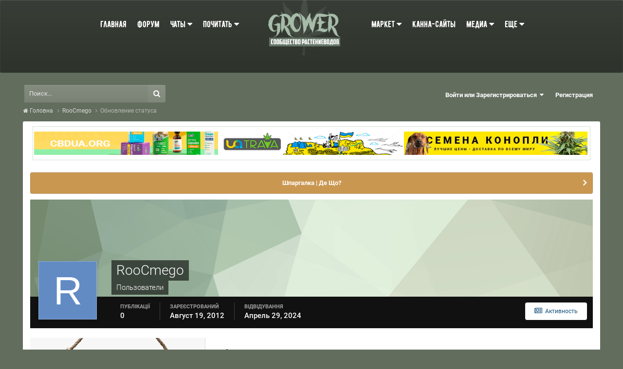

--- FILE ---
content_type: text/html;charset=UTF-8
request_url: https://grower.guru/profile/13251-roocmego/?status=878&type=status
body_size: 15610
content:
<!DOCTYPE html>
<html id="ipsfocus" lang="en-US" dir="ltr" class="focus-g2 focus-guest focus-guest-alert focus-topic-compact focus-post-bar focus-post-buttons">
	<head>
		<title>Профили СФК Grower</title>
		<script>
  (function(i,s,o,g,r,a,m){i['GoogleAnalyticsObject']=r;i[r]=i[r]||function(){
  (i[r].q=i[r].q||[]).push(arguments)},i[r].l=1*new Date();a=s.createElement(o),
  m=s.getElementsByTagName(o)[0];a.async=1;a.src=g;m.parentNode.insertBefore(a,m)
  })(window,document,'script','https://www.google-analytics.com/analytics.js','ga');

  ga('create', 'UA-46327005-1', 'auto');
  ga('send', 'pageview');

</script>
<!-- Yandex.Metrika counter -->
<script type="text/javascript" >
   (function(m,e,t,r,i,k,a){m[i]=m[i]||function(){(m[i].a=m[i].a||[]).push(arguments)};
   m[i].l=1*new Date();k=e.createElement(t),a=e.getElementsByTagName(t)[0],k.async=1,k.src=r,a.parentNode.insertBefore(k,a)})
   (window, document, "script", "https://mc.yandex.ru/metrika/tag.js", "ym");

   ym(26567718, "init", {
        clickmap:true,
        trackLinks:true,
        accurateTrackBounce:true,
        webvisor:true
   });
</script>
<noscript><div><img src="https://mc.yandex.ru/watch/26567718" style="position:absolute; left:-9999px;" alt="" /></div></noscript>
<!-- /Yandex.Metrika counter -->
		<!--[if lt IE 9]>
			
		    <script src="//grower.guru/applications/core/interface/html5shiv/html5shiv.js"></script>
		<![endif]-->
      	<link href="https://fonts.googleapis.com/css?family=Oswald:400,500,700&amp;subset=cyrillic" rel="stylesheet">

      
      	<meta name="theme-color" content="#586257">
        

	<meta name="viewport" content="width=device-width, initial-scale=1">


	
	


	<meta name="twitter:card" content="summary" />


	
		<meta name="twitter:site" content="@GrowerUa" />
	


	
		
			
				<meta property="og:site_name" content="СФК &quot;GROWER&quot;">
			
		
	

	
		
			
				<meta property="og:locale" content="en_US">
			
		
	

	
		
			
				<meta name="description" content="Профили портала СФК Grower">
			
		
	


	
		<link rel="canonical" href="https://grower.guru/profile/13251-roocmego/?status=878&amp;type=status" />
	

<link rel="alternate" type="application/rss+xml" title="GrowerFeed" href="https://grower.guru/rss/1-growerfeed.xml/" /><link rel="alternate" type="application/rss+xml" title="GrowerNews" href="https://grower.guru/rss/2-growernews.xml/" />



<link rel="manifest" href="https://grower.guru/manifest.webmanifest/">
<meta name="msapplication-config" content="https://grower.guru/browserconfig.xml/">
<meta name="msapplication-starturl" content="/">
<meta name="application-name" content="СФК "GROWER"">
<meta name="apple-mobile-web-app-title" content="СФК "GROWER"">

	<meta name="theme-color" content="#1e324a">










<link rel="preload" href="//grower.guru/applications/core/interface/font/fontawesome-webfont.woff2?v=4.7.0" as="font" crossorigin="anonymous">
		


	<link rel="stylesheet" href="https://grower.guru/uploads/css_built_8/341e4a57816af3ba440d891ca87450ff_framework.css?v=dee3927ac2" media="all">

	<link rel="stylesheet" href="https://grower.guru/uploads/css_built_8/05e81b71abe4f22d6eb8d1a929494829_responsive.css?v=dee3927ac2" media="all">

	<link rel="stylesheet" href="https://grower.guru/uploads/css_built_8/20446cf2d164adcc029377cb04d43d17_flags.css?v=dee3927ac2" media="all">

	<link rel="stylesheet" href="https://grower.guru/uploads/css_built_8/90eb5adf50a8c640f633d47fd7eb1778_core.css?v=dee3927ac2" media="all">

	<link rel="stylesheet" href="https://grower.guru/uploads/css_built_8/5a0da001ccc2200dc5625c3f3934497d_core_responsive.css?v=dee3927ac2" media="all">

	<link rel="stylesheet" href="https://grower.guru/uploads/css_built_8/ec0c06d47f161faa24112e8cbf0665bc_chatbox.css?v=dee3927ac2" media="all">

	<link rel="stylesheet" href="https://grower.guru/uploads/css_built_8/ffdbd8340d5c38a97b780eeb2549bc3f_profiles.css?v=dee3927ac2" media="all">

	<link rel="stylesheet" href="https://grower.guru/uploads/css_built_8/f2ef08fd7eaff94a9763df0d2e2aaa1f_streams.css?v=dee3927ac2" media="all">

	<link rel="stylesheet" href="https://grower.guru/uploads/css_built_8/9be4fe0d9dd3ee2160f368f53374cd3f_leaderboard.css?v=dee3927ac2" media="all">

	<link rel="stylesheet" href="https://grower.guru/uploads/css_built_8/125515e1b6f230e3adf3a20c594b0cea_profiles_responsive.css?v=dee3927ac2" media="all">

	<link rel="stylesheet" href="https://grower.guru/uploads/css_built_8/046e14a7d0a24afbe332ca4f2f603d81_awards.css?v=dee3927ac2" media="all">




<link rel="stylesheet" href="https://grower.guru/uploads/css_built_8/258adbb6e4f3e83cd3b355f84e3fa002_custom.css?v=dee3927ac2" media="all">



		
<script>
var focushtml = document.getElementById('ipsfocus');
function addClass(el, className) { if (el.classList) el.classList.add(className); else if (!hasClass(el, className)) el.className += ' ' + className; }
function getCookie(name) { var v = document.cookie.match('(^|;) ?' + name + '=([^;]*)(;|$)'); return v ? v[2] : null; }
function setCookie(name, value, days) { var d = new Date; d.setTime(d.getTime() + 24*60*60*1000*days); document.cookie = name + "=" + value + ";path=/;expires=" + d.toGMTString(); }
function deleteCookie(name) { setCookie(name, '', -1); }



</script>
		
		<link rel="stylesheet" href="/slider/jquery.bxslider.css">
        <script src="/slider/jquery.min.js"></script>
        <script src="/slider/jquery.bxslider.min.js"></script>
		
		
		
		
		
		

		

	</head>
	<body class="ipsApp ipsApp_front ipsJS_none ipsClearfix" data-controller="core.front.core.app"  data-message=""  data-pageapp="core" data-pagelocation="front" data-pagemodule="members" data-pagecontroller="profile">
		
		<a href="#elContent" class="ipsHide" title="Перейти к основному содержимому" accesskey="m">Перейти к содержимому</a>
		
		
<div class='mobile-nav-wrap'>
	<ul id='elMobileNav' class='ipsList_inline ipsResponsive_hideDesktop ipsResponsive_block' data-controller='core.front.core.mobileNav'>
		
			
				
				
					
						<li id='elMobileBreadcrumb'>
							<a href='https://grower.guru/profile/13251-roocmego/'>
								<span>RooCmego</span>
							</a>
						</li>
					
					
				
					
					
				
			
		
	  
		<li class='mobileNav-home'>
			<a href='https://grower.guru/'><i class="fa fa-home" aria-hidden="true"></i></a>
		</li>
		
		
		<li >
			<a data-action="defaultStream" class='ipsType_light'  href='https://grower.guru/discover/'><i class='icon-newspaper'></i></a>
		</li>

		
			<li class='ipsJS_show'>
				<a href='https://grower.guru/search/' data-class='show-mobile-search-wrap'><i class='fa fa-search'></i></a>
			</li>
		
		<li data-ipsDrawer data-ipsDrawer-drawerElem='#elMobileDrawer'>
			<a href='#'>
				
				
					
				
				
				
				<i class='fa fa-navicon'></i>
			</a>
		</li>
	</ul>
	
	<div class='mobile-search-wrap'>
		<div class='mobile-search'></div>
	</div>
	
</div>
		
		<div id="ipsLayout_header">
			<header id="header">
				<a href="/" class="invisionHeaderLink"><div class="ipsLayout_container header-align">
					<div class="logo-wrap ipsResponsive_hideDesktop ipsResponsive_hideTablet">


<a href='https://grower.guru/' id='elLogo' accesskey='1'><img src="https://grower.guru/uploads/monthly_2021_05/logo.png.32c7389e1198dae402d1327e456c2330.png" alt='СФК &quot;GROWER&quot;'></a>
</div>
				</div></a>
			</header>
		</div>
		<div class="nav-bar hide-minimal">
						<div class="ipsLayout_container">
							

	<nav>
		<div class='ipsNavBar_primary focus-nav-loading'>
			
			<ul data-role="primaryNavBar">
				




	
		
		
		<li  id='elNavSecondary_49' data-role="navBarItem" data-navApp="core" data-navExt="CustomItem">
			
			
				<a href="http://grower.city"  data-navItem-id="49"  >
					Главная
				</a>
			
			
		</li>
	



	



	
		
		
		<li  id='elNavSecondary_34' data-role="navBarItem" data-navApp="forums" data-navExt="Forums">
			
			
				<a href="https://grower.guru/forums/"  data-navItem-id="34"  >
					Форум
				</a>
			
			
		</li>
	



	



	
		
		
		<li  id='elNavSecondary_82' data-role="navBarItem" data-navApp="core" data-navExt="Menu">
			
			
				<a href="#" id="elNavigation_82" data-ipsMenu data-ipsMenu-appendTo='#elNavSecondary_82' data-ipsMenu-activeClass='ipsNavActive_menu' data-navItem-id="82" >
					Чаты <i class="fa fa-caret-down"></i>
				</a>
				<ul id="elNavigation_82_menu" class="ipsMenu ipsMenu_auto ipsHide">
					

	
		
			<li class='ipsMenu_item' >
				<a href='https://grower.guru/bimchatbox/' >
					Чат
				</a>
			</li>
		
	

	
		
			<li class='ipsMenu_item' >
				<a href='https://grower.guru/telegramchat/' >
					Telegram Чат
				</a>
			</li>
		
	

				</ul>
			
			
		</li>
	



	



	
		
		
		<li  id='elNavSecondary_83' data-role="navBarItem" data-navApp="core" data-navExt="Menu">
			
			
				<a href="#" id="elNavigation_83" data-ipsMenu data-ipsMenu-appendTo='#elNavSecondary_83' data-ipsMenu-activeClass='ipsNavActive_menu' data-navItem-id="83" >
					Почитать <i class="fa fa-caret-down"></i>
				</a>
				<ul id="elNavigation_83_menu" class="ipsMenu ipsMenu_auto ipsHide">
					

	
		
			<li class='ipsMenu_item' >
				<a href='http://grower.cc/index.html/newslist/stat/lifehak/' >
					Про выращивание
				</a>
			</li>
		
	

	
		
			<li class='ipsMenu_item' >
				<a href='http://grower.cc/index.html/newslist/stat/kulinaria/' >
					Кулинария
				</a>
			</li>
		
	

	
		
			<li class='ipsMenu_item' >
				<a href='http://grower.cc/index.html/newslist/stat/obzor/' >
					Канна-обзоры
				</a>
			</li>
		
	

	
		
			<li class='ipsMenu_item' >
				<a href='http://grower.cc/index.html/newslist/news/' >
					Новости Каннамира
				</a>
			</li>
		
	

	
		
			<li class='ipsMenu_item' >
				<a href='http://grower.cc/index.html/newslist/' >
					Все разделы
				</a>
			</li>
		
	

	
		
			<li class='ipsMenu_item' >
				<a href='http://grower.cc/blogs/' >
					Блоги гроверов
				</a>
			</li>
		
	

				</ul>
			
			
		</li>
	


	<div class='logo-wrap'>


<a href='https://grower.guru/' id='elLogo' accesskey='1'><img src="https://grower.guru/uploads/monthly_2021_05/logo.png.32c7389e1198dae402d1327e456c2330.png" alt='СФК &quot;GROWER&quot;'></a>
</div>


	



	
		
		
		<li  id='elNavSecondary_84' data-role="navBarItem" data-navApp="core" data-navExt="Menu">
			
			
				<a href="#" id="elNavigation_84" data-ipsMenu data-ipsMenu-appendTo='#elNavSecondary_84' data-ipsMenu-activeClass='ipsNavActive_menu' data-navItem-id="84" >
					Маркет <i class="fa fa-caret-down"></i>
				</a>
				<ul id="elNavigation_84_menu" class="ipsMenu ipsMenu_auto ipsHide">
					

	
		
			<li class='ipsMenu_item' >
				<a href='http://grower.win/' >
					Купить семена конопли
				</a>
			</li>
		
	

				</ul>
			
			
				<ul class='ipsNavBar_secondary ipsHide' data-role='secondaryNavBar'>
					




	
		
		
		<li  id='elNavSecondary_80' data-role="navBarItem" data-navApp="core" data-navExt="CustomItem">
			
			
				<a href="https://grower.guru/classifieds/"  data-navItem-id="80"  >
					Барахолка СФК
				</a>
			
			
		</li>
	



	

					<li class='ipsHide' id='elNavigationMore_84' data-role='navMore'>
						<a href='#' data-ipsMenu data-ipsMenu-appendTo='#elNavigationMore_84' id='elNavigationMore_84_dropdown'>Больше <i class='fa fa-caret-down'></i></a>
						<ul class='ipsHide ipsMenu ipsMenu_auto' id='elNavigationMore_84_dropdown_menu' data-role='moreDropdown'></ul>
					</li>
				</ul>
			
		</li>
	



	



	
		
		
		<li  id='elNavSecondary_47' data-role="navBarItem" data-navApp="cms" data-navExt="Pages">
			
			
				<a href="https://grower.guru/links/"  data-navItem-id="47"  >
					Канна-сайты
				</a>
			
			
		</li>
	



	



	
		
		
		<li  id='elNavSecondary_66' data-role="navBarItem" data-navApp="core" data-navExt="Menu">
			
			
				<a href="#" id="elNavigation_66" data-ipsMenu data-ipsMenu-appendTo='#elNavSecondary_66' data-ipsMenu-activeClass='ipsNavActive_menu' data-navItem-id="66" >
					Медиа <i class="fa fa-caret-down"></i>
				</a>
				<ul id="elNavigation_66_menu" class="ipsMenu ipsMenu_auto ipsHide">
					

	
		
			<li class='ipsMenu_item' >
				<a href='https://grower.guru/gallery/' >
					Галерея
				</a>
			</li>
		
	

	
		
			<li class='ipsMenu_item' >
				<a href='https://grower.guru/files/' >
					Файлы
				</a>
			</li>
		
	

				</ul>
			
			
		</li>
	



	



	
		
		
		<li  id='elNavSecondary_67' data-role="navBarItem" data-navApp="core" data-navExt="Menu">
			
			
				<a href="#" id="elNavigation_67" data-ipsMenu data-ipsMenu-appendTo='#elNavSecondary_67' data-ipsMenu-activeClass='ipsNavActive_menu' data-navItem-id="67" >
					Еще <i class="fa fa-caret-down"></i>
				</a>
				<ul id="elNavigation_67_menu" class="ipsMenu ipsMenu_auto ipsHide">
					

	
		
			<li class='ipsMenu_item' >
				<a href='https://grower.guru/rules/' >
					Правила
				</a>
			</li>
		
	

	
		
			<li class='ipsMenu_item' >
				<a href='https://grower.guru/leaderboard/' >
					Лидеры
				</a>
			</li>
		
	

	

	
		
			<li class='ipsMenu_item' >
				<a href='https://grower.guru/awards/' >
					Награды
				</a>
			</li>
		
	

				</ul>
			
			
		</li>
	



	



	



	



	



	



	



	

				<li class="focus-nav-more focus-nav-hidden">
                	<a href="#"> Больше <i class="fa fa-caret-down"></i></a>
                	<ul class='ipsNavBar_secondary'></ul>
                </li>
			</ul>
		</div>
	</nav>

							
						</div>
					</div>
      <div class="middleBar">
        <div class="user-links user-links-b">

	<ul id="elUserNav" class="ipsList_inline cSignedOut">
		
		
	


	<li class='cUserNav_icon ipsHide' id='elCart_container'></li>
	<li class='elUserNav_sep ipsHide' id='elCart_sep'></li>

<li id="elSignInLink">
			<a href="https://grower.guru/login/" data-ipsmenu-closeonclick="false" data-ipsmenu id="elUserSignIn">
				Войти или Зарегистрироваться  <i class="fa fa-caret-down"></i>
			</a>
			
<div id='elUserSignIn_menu' class='ipsMenu ipsMenu_auto ipsHide'>
	<form accept-charset='utf-8' method='post' action='https://grower.guru/login/'>
		<input type="hidden" name="csrfKey" value="b9ebce8e0f19b6ee60e3f5e6c39b7861">
		<input type="hidden" name="ref" value="aHR0cHM6Ly9ncm93ZXIuZ3VydS9wcm9maWxlLzEzMjUxLXJvb2NtZWdvLz9zdGF0dXM9ODc4JnR5cGU9c3RhdHVz">
		<div data-role="loginForm">
			
			
			
				
<div class="ipsPad ipsForm ipsForm_vertical">
	<h4 class="ipsType_sectionHead">Войти</h4>
	<br><br>
	<ul class='ipsList_reset'>
		<li class="ipsFieldRow ipsFieldRow_noLabel ipsFieldRow_fullWidth">
			
			
				<input type="text" placeholder="Имя пользователя" name="auth" autocomplete="username">
			
		</li>
		<li class="ipsFieldRow ipsFieldRow_noLabel ipsFieldRow_fullWidth">
			<input type="password" placeholder="Пароль" name="password" autocomplete="current-password">
		</li>
		<li class="ipsFieldRow ipsFieldRow_checkbox ipsClearfix">
			<span class="ipsCustomInput">
				<input type="checkbox" name="remember_me" id="remember_me_checkbox" value="1" checked aria-checked="true">
				<span></span>
			</span>
			<div class="ipsFieldRow_content">
				<label class="ipsFieldRow_label" for="remember_me_checkbox">Запомнить меня</label>
				<span class="ipsFieldRow_desc">Не рекомендуется на общедоступных компьютерах</span>
			</div>
		</li>
		<li class="ipsFieldRow ipsFieldRow_fullWidth">
			<button type="submit" name="_processLogin" value="usernamepassword" class="ipsButton ipsButton_primary ipsButton_small" id="elSignIn_submit">Войти</button>
			
				<p class="ipsType_right ipsType_small">
					
						<a href='https://grower.guru/lostpassword/' data-ipsDialog data-ipsDialog-title='Забыли пароль?'>
					
					Забыли пароль?</a>
				</p>
			
		</li>
	</ul>
</div>
			
		</div>
	</form>
</div>
		</li>
		
			<li>
				
					<a href="https://grower.guru/register/" data-ipsdialog data-ipsdialog-size="narrow" data-ipsdialog-title="Регистрация"  id="elRegisterButton">Регистрация</a>
				
			</li>
		
		
	</ul>
</div>
         
        <div class="ipsfocus-search">

	<div id="elSearchWrapper">
		<div id='elSearch' data-controller="core.front.core.quickSearch">
			<form accept-charset='utf-8' action='//grower.guru/search/?do=quicksearch' method='post'>
                <input type='search' id='elSearchField' placeholder='Поиск...' name='q' autocomplete='off' aria-label='Поиск'>
                <details class='cSearchFilter'>
                    <summary class='cSearchFilter__text'></summary>
                    <ul class='cSearchFilter__menu'>
                        
                        <li><label><input type="radio" name="type" value="all" ><span class='cSearchFilter__menuText'>Везде</span></label></li>
                        
                        
                            <li><label><input type="radio" name="type" value="core_statuses_status" checked><span class='cSearchFilter__menuText'>Обновления статусов</span></label></li>
                        
                            <li><label><input type="radio" name="type" value="cms_pages_pageitem"><span class='cSearchFilter__menuText'>Pages</span></label></li>
                        
                            <li><label><input type="radio" name="type" value="cms_records1"><span class='cSearchFilter__menuText'>Статьи</span></label></li>
                        
                            <li><label><input type="radio" name="type" value="cms_records3"><span class='cSearchFilter__menuText'>Сайты</span></label></li>
                        
                            <li><label><input type="radio" name="type" value="cms_records4"><span class='cSearchFilter__menuText'>Объявления</span></label></li>
                        
                            <li><label><input type="radio" name="type" value="forums_topic"><span class='cSearchFilter__menuText'>Темы</span></label></li>
                        
                            <li><label><input type="radio" name="type" value="gallery_image"><span class='cSearchFilter__menuText'>Изображения</span></label></li>
                        
                            <li><label><input type="radio" name="type" value="gallery_album_item"><span class='cSearchFilter__menuText'>Альбомы</span></label></li>
                        
                            <li><label><input type="radio" name="type" value="blog_entry"><span class='cSearchFilter__menuText'>Записи блога</span></label></li>
                        
                            <li><label><input type="radio" name="type" value="calendar_event"><span class='cSearchFilter__menuText'>События</span></label></li>
                        
                            <li><label><input type="radio" name="type" value="downloads_file"><span class='cSearchFilter__menuText'>Файлы</span></label></li>
                        
                            <li><label><input type="radio" name="type" value="nexus_package_item"><span class='cSearchFilter__menuText'>Products</span></label></li>
                        
                            <li><label><input type="radio" name="type" value="core_members"><span class='cSearchFilter__menuText'>Пользователи</span></label></li>
                        
                    </ul>
                </details>
				<button class='cSearchSubmit' type="submit" aria-label='Поиск'><i class="fa fa-search"></i></button>
			</form>
		</div>
	</div>
</div>
      </div>
		<main id="ipsLayout_body" class="ipsLayout_container">
			<div class="content-wrap">
				

					<div class="precontent-blocks">
						
						<div class="ipsfocus-breadcrumb">
							
<nav class='ipsBreadcrumb ipsBreadcrumb_top ipsFaded_withHover'>
	


	<ul data-role="breadcrumbList">
		<li>
			<a title="Головна" href='https://grower.guru/'>
				<span><i class='fa fa-home'></i> Головна <i class='fa fa-angle-right'></i></span>
			</a>
		</li>
		
		
			<li>
				
					<a href='https://grower.guru/profile/13251-roocmego/'>
						<span>RooCmego <i class='fa fa-angle-right'></i></span>
					</a>
				
			</li>
		
			<li>
				
					Обновление статуса
				
			</li>
		
      	<!-- li class='ipsPos_right'><a href="/discover/">Активность</a></li -->
	</ul>
</nav>
						</div>
						
						
						
						
						





						
						
						
						
						
						
					</div>
              		
              		<div id="ipsLayout_contentArea">
                      	
                      	
<span class="ipsLayout_container adsPost" style="padding: 0px 20px;display: inline-block; margin-bottom:10px;">
<div class='reklama'>
  
</div>

</span>
   
    <script type="text/javascript">
  

//Выводм его в консоль:
var localValue = localStorage.getItem('myKey');
console.log(localValue); //"myValue"
        
      window.addEventListener("load",function(){
          var key = localStorage["myKey"];
    var keyToo = (Math.floor(key) + 1);
          localStorage.setItem('myKey', keyToo); //теперь у вас в localStorage хранится ключ 
});
         var key = localStorage["myKey"];
        if (key > 2){
            localStorage.setItem('myKey', '0'); //теперь у вас в localStorage хранится ключ 
        };
        
        if (key == "NaN"){
            localStorage.setItem('myKey', '1'); //теперь у вас в localStorage хранится ключ 
        };
        
         var pr1 = '<span class="fleft"> <a href="https://cbdua.org?from=grower.cc" rel="nofollow" target="_blank"><img src="/reklama/cbdua/cbdua.jpg" alt="CBDUA" width="100%" height="auto"></a> </span>';
        var pr2 = '<span class="fleft"><a href="https://uatrava.net" rel="nofollow" target="_blank"><img src="/reklama/uatrava/uatrava.png" alt="SemenaRastut - Магазин семян конопли" width="100%" height="auto"></a></span>';
        var pr3 = '<span class="fleft"> <a href="nofollowgrower.vip?from=growerforum" rel="nofollow" target="_blank"><img src="/reklama/growersyndicate/2old.jpg" alt="купить семена конопли, Купити cbd, насіння коноплі, спори грибів" width="100%" height="auto"></a> </span>';
        
        var pr4 = '<span class="fleft"> <a href="https://cbdua.org?from=grower.cc" rel="nofollow" target="_blank"><img src="/reklama/cbdua/cbdua.jpg" alt="CBDUA" width="100%" height="auto"></a> </span>';
        var pr5 = '<span class="fleft"> <a href="https://uatrava.net" rel="nofollow" target="_blank"><img src="/reklama/uatrava/uatrava.png" alt="SemenaRastut - Магазин семян конопли" width="100%" height="auto"></a> </span>';
        var pr6 = '<span class="fleft"> <a href="http://grower.vip" rel="nofollow" target="_blank"><img src="/reklama/growersyndicate/2old.jpg" alt="купить семена конопли, Купити cbd, насіння коноплі, спори грибів" width="100%" height="auto"></a> </span>';
        
        var pr7 = '<span class="fleft"> <a href="https://u420.com.ua?from=grower" rel="nofollow" target="_blank"><img src="https://i.ibb.co/1JJwwPLm/468-60.gif" alt="U420" width="100%" height="auto"></a> </span>';
        var pr8 = '<span class="fleft"> <a href="https://uatrava.net" rel="nofollow" target="_blank"><img src="/reklama/uatrava/uatrava.png" alt="UATRAV - CBD, семена конопли, каннабис товары" width="100%" height="auto"></a> </span>';
        var pr9 = '<span class="fleft"> <a href="https://grower.vip" rel="nofollow" target="_blank"><img src="/reklama/growersyndicate/2old.jpg" alt="Купить семена конопли" width="100%" height="auto"></a> </span>';
        
        var a = document.getElementsByClassName("reklama")[0];
		
	if (key == 1){
		a.innerHTML += pr4 + pr5 + pr6;
		
        };
        
        if (key == 2){
          a.innerHTML += pr7 + pr8 + pr9;
        };
        
        if (key == 3){
			
   a.innerHTML += pr1 + pr2 + pr3;
        };
		if (key == null){
			 a.innerHTML += pr1 + pr2 + pr3;
			};
		if (key == "NaN"){
        a.innerHTML += pr4 + pr5 + pr6;
        };
    </script>
						<div id="ipsLayout_contentWrapper">
                          	
							
							<div id="ipsLayout_mainArea">
                              	
								<a id="elContent"></a>
								
								
								
								

	


	<div class='cAnnouncementsContent'>
		
		<div class='cAnnouncementContentTop ipsAnnouncement ipsMessage_warning ipsType_center'>
            
			<a href='https://grower.guru/announcement/17-shpargalka-de-scho/' data-ipsDialog data-ipsDialog-title="Шпаргалка | Де Що?">Шпаргалка | Де Що?</a>
            
		</div>
		
	</div>



								

<!-- When altering this template be sure to also check for similar in the hovercard -->
<div data-controller='core.front.profile.main'>
	

<header data-role="profileHeader">
    <div class='ipsPageHead_special ' id='elProfileHeader' data-controller='core.global.core.coverPhoto' data-url="https://grower.guru/profile/13251-roocmego/?csrfKey=b9ebce8e0f19b6ee60e3f5e6c39b7861" data-coverOffset='0'>
        
        <div class='ipsCoverPhoto_container' style="background-color: hsl(105, 100%, 80% )">
            <img src='https://grower.guru/uploads/set_resources_8/84c1e40ea0e759e3f1505eb1788ddf3c_pattern.png' class='ipsCoverPhoto_photo' data-action="toggleCoverPhoto" alt=''>
        </div>
        
        
        <div class='ipsColumns ipsColumns_collapsePhone' data-hideOnCoverEdit>
            <div class='ipsColumn ipsColumn_fixed ipsColumn_narrow ipsPos_center' id='elProfilePhoto'>
                
                <span class='ipsUserPhoto ipsUserPhoto_xlarge'>
						<img src='data:image/svg+xml,%3Csvg%20xmlns%3D%22http%3A%2F%2Fwww.w3.org%2F2000%2Fsvg%22%20viewBox%3D%220%200%201024%201024%22%20style%3D%22background%3A%23628bc4%22%3E%3Cg%3E%3Ctext%20text-anchor%3D%22middle%22%20dy%3D%22.35em%22%20x%3D%22512%22%20y%3D%22512%22%20fill%3D%22%23ffffff%22%20font-size%3D%22700%22%20font-family%3D%22-apple-system%2C%20BlinkMacSystemFont%2C%20Roboto%2C%20Helvetica%2C%20Arial%2C%20sans-serif%22%3ER%3C%2Ftext%3E%3C%2Fg%3E%3C%2Fsvg%3E' alt=''>
					</span>
                
                
            </div>
            <div class='ipsColumn ipsColumn_fluid'>
                <div class='ipsPos_left ipsPad cProfileHeader_name ipsType_normal'>
                    <h1 class='ipsType_reset ipsPageHead_barText'>
                        RooCmego

                        
                        
                    </h1>
                    <span>
						<span class='ipsPageHead_barText'>Пользователи</span>
					</span>
                </div>
                
                <ul class='ipsList_inline ipsPad ipsResponsive_hidePhone ipsResponsive_block ipsPos_left'>
                    
                    <li>

<div data-followApp='core' data-followArea='member' data-followID='13251'  data-controller='core.front.core.followButton'>
	
		

	
</div></li>
                    
                    
                </ul>
                
            </div>
        </div>
    </div>

    <div class='ipsGrid ipsAreaBackground ipsPad ipsResponsive_showPhone ipsResponsive_block'>
        
        
        

        
        
        <div data-role='switchView' class='ipsGrid_span12'>
            <div data-action="goToProfile" data-type='phone' class='ipsHide'>
                <a href='https://grower.guru/profile/13251-roocmego/' class='ipsButton ipsButton_veryLight ipsButton_small ipsButton_fullWidth' title="Профиль RooCmego"><i class='fa fa-user'></i></a>
            </div>
            <div data-action="browseContent" data-type='phone' class=''>
                <a href="https://grower.guru/profile/13251-roocmego/content/" rel="nofollow" class='ipsButton ipsButton_veryLight ipsButton_small ipsButton_fullWidth'  title="Публикации RooCmego"><i class='fa fa-newspaper-o'></i></a>
            </div>
        </div>
    </div>

    <div id='elProfileStats' class='ipsClearfix sm:ipsPadding ipsResponsive_pull'>
        <div data-role='switchView' class='ipsResponsive_hidePhone ipsPos_right'>
            <a href='https://grower.guru/profile/13251-roocmego/' class='ipsButton ipsButton_veryLight ipsButton_small ipsPos_right ipsHide' data-action="goToProfile" data-type='full' title="Профиль RooCmego"><i class='fa fa-user'></i> <span class='ipsResponsive_showDesktop ipsResponsive_inline'>&nbsp;Профіль</span></a>
            <a href="https://grower.guru/profile/13251-roocmego/content/" rel="nofollow" class='ipsButton ipsButton_veryLight ipsButton_small ipsPos_right ' data-action="browseContent" data-type='full' title="Публикации RooCmego"><i class='fa fa-newspaper-o'></i> <span class='ipsResponsive_showDesktop ipsResponsive_inline'>&nbsp;Активность</span></a>
        </div>
        <ul class='ipsList_reset ipsFlex ipsFlex-ai:center ipsFlex-fw:wrap ipsPos_left ipsResponsive_noFloat'>
            <li>
                <h4 class='ipsType_minorHeading'>Публікації</h4>
                0
            </li>
            <li>
                <h4 class='ipsType_minorHeading'>Зареєстрований</h4>
                <time datetime='2012-08-19T09:21:56Z' title='08/19/2012 09:21  AM' data-short='13 yr'>Август 19, 2012</time>
            </li>
            
            <li>
                <h4 class='ipsType_minorHeading'>Відвідування</h4>
                <span>
					
                    <time datetime='2024-04-29T03:29:43Z' title='04/29/2024 03:29  AM' data-short='1 yr'>Апрель 29, 2024</time>
				</span>
            </li>
            
            
        </ul>
    </div>
</header>
	<div data-role="profileContent">

      <div class='ipsBox ipsSpacer_top'>
		<div class='ipsColumns ipsColumns_noSpacing ipsColumns_collapseTablet' data-controller="core.front.profile.body">
			<div class='ipsColumn ipsColumn_fixed ipsColumn_veryWide ipsAreaBackground' id='elProfileInfoColumn'>
				<ul class="ipsList_inline ipsType_center ipsList_reset ipsList_noSpacing">
<li class="ipsAdvertisement_large ipsResponsive_showDesktop ipsResponsive_inlineBlock ipsAreaBackground_light">
   
<div class="banner">
   
  </div>
</li>
</ul>

<script type="text/javascript">
  

//Выводм его в консоль:
var localValue2 = localStorage.getItem('myKey2');
console.log(localValue2); //"myValue"
        
      window.addEventListener("load",function(){
          var key2 = localStorage["myKey2"];
    var keyToo2 = (Math.floor(key2) + 1);
          localStorage.setItem('myKey2', keyToo2); //теперь у вас в localStorage хранится ключ 
});
         var key2 = localStorage["myKey2"];
		
        if (key2 > 1){
            localStorage.setItem('myKey2', '0'); //теперь у вас в localStorage хранится ключ 
        };
        
        if (key2 == "NaN"){
            localStorage.setItem('myKey2', '1'); //теперь у вас в localStorage хранится ключ 
        };
        
         var pr_1 = '<a href="http://grower.vip" target="_blank" rel="nofollow noopener noreferrer"><img src="/reklama/growersyndicate/gs-profile.png" alt="купить семена конопли" class="ipsImage ipsContained"></a>';
        var pr_2 = '<a href="http://grower.vip" target="_blank" rel="nofollow noopener noreferrer"><img src="/reklama/growersyndicate/gs-profile.png" alt="купить семена конопли" class="ipsImage ipsContained"></a>'; 
  // старая версия баннера2:var pr_2 = '<a href="http://semyanich.nl/?utm_source=grower.city&utm_medium=display&utm_campaign=banner_in_all_profile" target="_blank" rel="nofollow noopener noreferrer"><img src="/reklama/semyanich/semyanich_profile.jpg" alt="2" class="ipsImage ipsContained"></a>';
      
        
       
        
        var a = document.getElementsByClassName("banner")[0];
		
	if (key2 == 1){
		a.innerHTML += pr_1;
		
        };
        
        if (key2 == 2){
          a.innerHTML += pr_2;
        };
        
      
		if (key2 == null){
			 a.innerHTML += pr_1;
			};
		if (key2 == "NaN"){
        a.innerHTML += pr_2;
        };
    </script>
              <div class='ipsPad'>
					
					
						
						<div class='cProfileSidebarBlock ipsBox ipsSpacer_bottom'>
							
								<div class='cProfileRepScore ipsPad_half cProfileRepScore_neutral'>
									<h2 class='ipsType_minorHeading'>Репутация</h2>
									<span class='cProfileRepScore_points'>0</span>
									
									
								</div>
							
						</div>
					
					
					
                        
                    
					

	 				
						<div class='ipsWidget ipsWidget_vertical cProfileSidebarBlock ipsBox ipsSpacer_bottom'>
							<h2 class='ipsWidget_title ipsType_reset'>О RooCmego</h2>
							<div class='ipsWidget_inner ipsPad'>
								
									<div class='ipsType_center ipsPad_half'><img src='https://grower.guru/uploads/team_novichok.png' alt=''></div>
								
								<ul class='ipsDataList ipsDataList_reducedSpacing cProfileFields'>
									
									
										<li class='ipsDataItem'>
											<span class='ipsDataItem_generic ipsDataItem_size3 ipsType_break'><strong>Звання</strong></span>
											<div class='ipsDataItem_generic ipsType_break'>
												
													Прохожий
													<br>
												
												
<img src='https://grower.guru/uploads/set_resources_8/84c1e40ea0e759e3f1505eb1788ddf3c_default_rank.png' loading="lazy" alt="Прохожий" class="" data-ipsTooltip title="Звання: Прохожий (1/10)">
											</div>
										</li>
									
									
								</ul>
							</div>
						</div>
					
					
					
					
				</div>

			</div>
			<section class='ipsColumn ipsColumn_fluid'>
				
<div class='ipsPad' id='elSingleStatusUpdate'>
	<h2 class='ipsType_pageTitle '>
		Обновление статуса
	</h2>
	<p class='ipsType_reset ipsType_normal ipsSpacer_bottom'>
		<a href='https://grower.guru/profile/13251-roocmego/?do=content&amp;type=core_statuses_status&amp;change_section=1'><i class='fa fa-caret-left'></i> Все обновления RooCmego</a>
	</p>
	<div data-controller='core.front.profile.statusFeed' class='cStatusUpdates ipsSpacer_top'>
		<ol class='ipsType_normal ipsList_reset' data-role='commentFeed'>
			

<li data-controller='core.front.statuses.status' class='ipsStreamItem ipsStreamItem_contentBlock   ipsAreaBackground_reset ipsPad' data-timestamp='1345368426' data-role='activityItem' data-statusid="878">
	<a id='status-878'></a>
	<div class='ipsStreamItem_container'>
		<div class='ipsStreamItem_header ipsPhotoPanel ipsPhotoPanel_mini'>
			<span class='ipsStreamItem_contentType' data-ipsTooltip title='Обновление статуса'><i class='fa fa-user'></i></span>
			
				


	<a href="https://grower.guru/profile/13251-roocmego/" rel="nofollow" data-ipsHover data-ipsHover-width="370" data-ipsHover-target="https://grower.guru/profile/13251-roocmego/?do=hovercard" class="ipsUserPhoto ipsUserPhoto_mini" title="Перейти в профиль RooCmego">
		<img src='data:image/svg+xml,%3Csvg%20xmlns%3D%22http%3A%2F%2Fwww.w3.org%2F2000%2Fsvg%22%20viewBox%3D%220%200%201024%201024%22%20style%3D%22background%3A%23628bc4%22%3E%3Cg%3E%3Ctext%20text-anchor%3D%22middle%22%20dy%3D%22.35em%22%20x%3D%22512%22%20y%3D%22512%22%20fill%3D%22%23ffffff%22%20font-size%3D%22700%22%20font-family%3D%22-apple-system%2C%20BlinkMacSystemFont%2C%20Roboto%2C%20Helvetica%2C%20Arial%2C%20sans-serif%22%3ER%3C%2Ftext%3E%3C%2Fg%3E%3C%2Fsvg%3E' alt='RooCmego' loading="lazy">
	</a>

			
			<div>
				<h2 class='ipsType_reset ipsStreamItem_title  ipsType_break'>
					
						<strong>
							
								

<a href='https://grower.guru/profile/13251-roocmego/' data-ipsHover data-ipsHover-target='https://grower.guru/profile/13251-roocmego/?do=hovercard&amp;referrer=https%253A%252F%252Fgrower.guru%252Fprofile%252F13251-roocmego%252F%253Fstatus%253D878%2526type%253Dstatus' title="Перейти в профиль RooCmego" class="ipsType_break">RooCmego</a>
							
						</strong>
					
					
				</h2>
				
			</div>
		</div>
		
			<div data-ipsTruncate data-ipsTruncate-size='10 lines' class='ipsStreamItem_snippet' >
				<div class='ipsType_richText ipsType_normal ipsContained' data-controller='core.front.core.lightboxedImages'><p>banzay</p></div>
			</div>
		
		
			<ul class='ipsList_inline ipsStreamItem_meta ipsFaded_withHover'>
				<li class='ipsType_medium'> <a href='https://grower.guru/profile/13251-roocmego/?status=878&amp;type=status' class='ipsType_blendLinks'><span class='ipsType_light'><i class='fa fa-clock-o'></i> <time datetime='2012-08-19T09:27:06Z' title='08/19/2012 09:27  AM' data-short='13 yr'>Август 19, 2012</time></span></a></li>
				
				
				
					
			</ul>
		
		
			<div class='ipsComment_feed ipsComment_subComments ipsType_medium'>
				<ol class="ipsList_reset" data-role='statusComments' data-currentPage='1'>
					




				</ol>
				
			</div>
		
		
	</div>
</li>
		</ol>
	</div>
</div>
			</section>
		</div>
      </div>

	</div>
</div>


								


							</div>
							


						
                      </div>
                      
					</div>
					
				
				
			
          </div>
          
		</main>
      	
      	
<div class='ipsfocus_megaFooter colCount6'>
	
	<div class='ipsLayout_container footerCols'>
	
		<div class='footerCol'>
			<h4>Ограничения</h4>
<p>Вся информация предоставлена в ознакомительных целях для лиц старше 18 лет.</p>
<p><a href="/rules"><small>[Правила использования]</small></a></p>

		</div>
		
		
		<div class='footerCol'>
			<h4>Подпишись</h4>
<p><a href="http://t.me/sfkgrower" target="blank">Telegram Чат</a></p>
<a href="https://www.facebook.com/sfkgrower/" target="blank">Facebook</a></p>
<p><a href="https://twitter.com/GrowerUa" target="blank">Twitter</a></p>
<a href="https://vk.com/sfkgrower" target="blank">Vkontakte</a></p>
		</div>
		
		
		
		<div class='footerCol'>
			<h4>Поддержка</h4>
<p> <a href='/contact'>Обратная связь</a></p>
<p> <a href="/cdn-cgi/l/email-protection#4726232a2e2907203528302235692424783432252d2224337a97e797f797f097fb97f296ce97f297fa97ff97f26796c797f297fd97fc97f797fb96cc">Размещение рекламы</a></p>
<p> <a href="/cdn-cgi/l/email-protection#c1a0a5aca8af81a6b3aeb6a4b3efa2a2feb2b4a3aba4a2b5fc1160117f1043104110421175117c117910461174104010431173117f">Сотрудничество</a></p>

		</div>
		
		
		
		<div class='footerCol'>
			<p><a href="/index.html/newslist/stat/grower-rubrikator-faq-dlya-novichkov-r34/" title="Информация о выращивании конопли">GrowerFAQ</a></p>
<p><a href="/forums/topic/35-prorashhivanie-semyan-konopli-marihuanyi/" title="Проращивание семян конопли,марихуаны,каннабиса">Проращивание семян</a></p>
<p><a href="/forums/topic/170-camye-rasprostranennye-oshibki-groverov-novichk/" title="Ошибки новичков при выращивании конопли,каннабиса,марихуаны">Ошибки начинающих гроверов</a></p>
<p><a href="/index.html/newslist/simptomyi-bolezney-rasteniy-r35/" title="Симптомы болезней конопли,каннабиса,марихуаны">Симптомы болезней растений</a></p>
<p><a href="/forums/topic/147-kak-mne-vyibrat-sort/" title="Как выбрать сорт конопли,марихуаны,каннабиса">Как выбрать сорт семян</a></p>
<p><a href="/forums/forum/38-sponsoryi-nashego-sayta/" title="Проверенные 
магазины,друзья,сервисы">Проверенные партнеры</a></p>

          	
		</div>
		
		
		
		<div class='footerCol'>
			<p><a href="/forum/" title="Форум о выращивании конопли, марихуаны">Форум</a></p>
<p><a href="/classifieds/" title="Барахолка СФК Grower">Барахолка</a></p>
<p><a href="/files/" title="Каннабис Файлы">Файлы</a></p>
<p><a href="/gallery/" title="Каннабис Галерея">Галерея</a></p>
<p><a href="/index.html/newslist/stat/" title="Статьи о выращивании конопли">Статьи</a></p>
<p><a href="/videos/" title="Видео о конопле,каннабисе,марихуане">Видео</a></p>
<p><a href="/links/" title="Сайты о каннабисе, магазины">Канна-сайты</a></p>
		</div>
		
		
		
		<div class='footerCol'>
			<p><a href="/"><img src="/uploads/monthly_2019_03/logo2.png.6b610fbefdc426c20850c6118f7e00f4.png" width="auto" height="100px" style="opacity:0.3;filter:alpha(opacity=40)"></a><p>
		</div>
		
		
	</div>
	
</div>
		
      	<!-- footer id='ipsLayout_footer'>
			
			<div class='ipsLayout_container'>
				

<ul class='ipsList_inline ipsType_center ipsSpacer_top' id="elFooterLinks">
	
	
		<li>
			<a href='#elNavLang_menu' id='elNavLang' data-ipsMenu data-ipsMenu-above>Язык <i class='fa fa-caret-down'></i></a>
			<ul id='elNavLang_menu' class='ipsMenu ipsMenu_selectable ipsHide'>
			
				<li class='ipsMenu_item ipsMenu_itemChecked'>
					<form action="//grower.guru/language/?csrfKey=b9ebce8e0f19b6ee60e3f5e6c39b7861" method="post">
					<button type='submit' name='id' value='2' class='ipsButton ipsButton_link'><i class='ipsFlag ipsFlag-us'></i> Русский (RU) (По умолчанию)</button>
					</form>
				</li>
			
				<li class='ipsMenu_item'>
					<form action="//grower.guru/language/?csrfKey=b9ebce8e0f19b6ee60e3f5e6c39b7861" method="post">
					<button type='submit' name='id' value='4' class='ipsButton ipsButton_link'><i class='ipsFlag ipsFlag-ua'></i> Українська (UA) </button>
					</form>
				</li>
			
			</ul>
		</li>
	
	
	
		<li>
			<a href='#elNavTheme_menu' id='elNavTheme' data-ipsMenu data-ipsMenu-above>Стиль <i class='fa fa-caret-down'></i></a>
			<ul id='elNavTheme_menu' class='ipsMenu ipsMenu_selectable ipsHide'>
			
				
					<li class='ipsMenu_item'>
						<form action="//grower.guru/theme/?csrfKey=b9ebce8e0f19b6ee60e3f5e6c39b7861" method="post">
						<button type='submit' name='id' value='1' class='ipsButton ipsButton_link'>Default </button>
						</form>
					</li>
				
			
				
					<li class='ipsMenu_item ipsMenu_itemChecked'>
						<form action="//grower.guru/theme/?csrfKey=b9ebce8e0f19b6ee60e3f5e6c39b7861" method="post">
						<button type='submit' name='id' value='8' class='ipsButton ipsButton_link'>Cannabis (По умолчанию)</button>
						</form>
					</li>
				
			
			</ul>
		</li>
	
	
	
		<li><a rel="nofollow" href='https://grower.guru/contact/' data-ipsdialog data-ipsDialog-remoteSubmit data-ipsDialog-flashMessage='Спасибо, ваше сообщение было отправлено администрации' data-ipsdialog-title="Обратная связь">Обратная связь</a></li>
	
</ul>


<ul class='ipsfocus_social iconButtons'>
	<li><a href="https://www.facebook.com/sfkgrower" target="_blank">Фейсбук</a></li>
<li><a href="https://twitter.com/growerua" target="_blank">Твиттер</a></li>
<li><a href="https://t.me/sfcgrower" target="_blank">Telegram</a></li>
</ul>




<p id='elCopyright'>
	<span id='elCopyright_userLine'>СФК Grower</span>
	<a rel='nofollow' title='Invision Community' href='https://www.invisioncommunity.com/'>Powered by Invision Community</a><br><a href='https://ipbmafia.ru' style='display:none'>Invision Community Support forums</a>
</p>
			</div>
		</footer -->
		

<div id="elMobileDrawer" class="ipsDrawer ipsHide">
	<div class="ipsDrawer_menu">
		<a href="#" class="ipsDrawer_close" data-action="close"><span>×</span></a>
		<div class="ipsDrawer_content ipsFlex ipsFlex-fd:column">
<ul id="elUserNav_mobile" class="ipsList_inline signed_in ipsClearfix">
	


</ul>

			
				<div class="ipsPadding ipsBorder_bottom">
					<ul class="ipsToolList ipsToolList_vertical">
						<li>
							<a href="https://grower.guru/login/" id="elSigninButton_mobile" class="ipsButton ipsButton_light ipsButton_small ipsButton_fullWidth">Войти или Зарегистрироваться</a>
						</li>
						
							<li>
								
									<a href="https://grower.guru/register/" data-ipsdialog data-ipsdialog-size="narrow" data-ipsdialog-title="Регистрация" data-ipsdialog-fixed="true"  id="elRegisterButton_mobile" class="ipsButton ipsButton_small ipsButton_fullWidth ipsButton_important">Регистрация</a>
								
							</li>
						
					</ul>
				</div>
			

			

			<ul class="ipsDrawer_list ipsFlex-flex:11">
				

				
				
				
				
					
						
						
							<li><a href="http://grower.city" >Главная</a></li>
						
					
				
					
						
						
							<li><a href="https://grower.guru/forums/" >Форум</a></li>
						
					
				
					
						
						
							<li class="ipsDrawer_itemParent">
								<h4 class="ipsDrawer_title"><a href="#">Чаты</a></h4>
								<ul class="ipsDrawer_list">
									<li data-action="back"><a href="#">Назад</a></li>
									
									
													
									
									
										


	
		
			<li>
				<a href='https://grower.guru/bimchatbox/' >
					Чат
				</a>
			</li>
		
	

	
		
			<li>
				<a href='https://grower.guru/telegramchat/' >
					Telegram Чат
				</a>
			</li>
		
	

									
										
								</ul>
							</li>
						
					
				
					
						
						
							<li class="ipsDrawer_itemParent">
								<h4 class="ipsDrawer_title"><a href="#">Почитать</a></h4>
								<ul class="ipsDrawer_list">
									<li data-action="back"><a href="#">Назад</a></li>
									
									
													
									
									
										


	
		
			<li>
				<a href='http://grower.cc/index.html/newslist/stat/lifehak/' >
					Про выращивание
				</a>
			</li>
		
	

	
		
			<li>
				<a href='http://grower.cc/index.html/newslist/stat/kulinaria/' >
					Кулинария
				</a>
			</li>
		
	

	
		
			<li>
				<a href='http://grower.cc/index.html/newslist/stat/obzor/' >
					Канна-обзоры
				</a>
			</li>
		
	

	
		
			<li>
				<a href='http://grower.cc/index.html/newslist/news/' >
					Новости Каннамира
				</a>
			</li>
		
	

	
		
			<li>
				<a href='http://grower.cc/index.html/newslist/' >
					Все разделы
				</a>
			</li>
		
	

	
		
			<li>
				<a href='http://grower.cc/blogs/' >
					Блоги гроверов
				</a>
			</li>
		
	

									
										
								</ul>
							</li>
						
					
				
					
						
						
							<li class="ipsDrawer_itemParent">
								<h4 class="ipsDrawer_title"><a href="#">Маркет</a></h4>
								<ul class="ipsDrawer_list">
									<li data-action="back"><a href="#">Назад</a></li>
									
									
										
										
										
											
												
											
										
									
													
									
									
										


	
		
			<li>
				<a href='http://grower.win/' >
					Купить семена конопли
				</a>
			</li>
		
	

									
									
										


	
		
			<li>
				<a href='https://grower.guru/classifieds/' >
					Барахолка СФК
				</a>
			</li>
		
	

										
								</ul>
							</li>
						
					
				
					
						
						
							<li><a href="https://grower.guru/links/" >Канна-сайты</a></li>
						
					
				
					
						
						
							<li class="ipsDrawer_itemParent">
								<h4 class="ipsDrawer_title"><a href="#">Медиа</a></h4>
								<ul class="ipsDrawer_list">
									<li data-action="back"><a href="#">Назад</a></li>
									
									
													
									
									
										


	
		
			<li>
				<a href='https://grower.guru/gallery/' >
					Галерея
				</a>
			</li>
		
	

	
		
			<li>
				<a href='https://grower.guru/files/' >
					Файлы
				</a>
			</li>
		
	

									
										
								</ul>
							</li>
						
					
				
					
						
						
							<li class="ipsDrawer_itemParent">
								<h4 class="ipsDrawer_title"><a href="#">Еще</a></h4>
								<ul class="ipsDrawer_list">
									<li data-action="back"><a href="#">Назад</a></li>
									
									
													
									
									
										


	
		
			<li>
				<a href='https://grower.guru/rules/' >
					Правила
				</a>
			</li>
		
	

	
		
			<li>
				<a href='https://grower.guru/leaderboard/' >
					Лидеры
				</a>
			</li>
		
	

	

	
		
			<li>
				<a href='https://grower.guru/awards/' >
					Награды
				</a>
			</li>
		
	

									
										
								</ul>
							</li>
						
					
				
					
				
					
				
					
				
				
			</ul>

			
		</div>
	</div>
</div>

<div id="elMobileCreateMenuDrawer" class="ipsDrawer ipsHide">
	<div class="ipsDrawer_menu">
		<a href="#" class="ipsDrawer_close" data-action="close"><span>×</span></a>
		<div class="ipsDrawer_content ipsSpacer_bottom ipsPad">
			<ul class="ipsDrawer_list">
				<li class="ipsDrawer_listTitle ipsType_reset">Создать...</li>
				
			</ul>
		</div>
	</div>
</div>

		
		

	
	<script data-cfasync="false" src="/cdn-cgi/scripts/5c5dd728/cloudflare-static/email-decode.min.js"></script><script type='text/javascript'>
		var ipsDebug = false;		
	
		var CKEDITOR_BASEPATH = '//grower.guru/applications/core/interface/ckeditor/ckeditor/';
	
		var ipsSettings = {
			
			
			cookie_path: "/",
			
			cookie_prefix: "ips4_",
			
			
			cookie_ssl: true,
			
            essential_cookies: ["oauth_authorize","member_id","login_key","clearAutosave","lastSearch","device_key","IPSSessionFront","loggedIn","noCache","hasJS","cookie_consent","cookie_consent_optional","language","forumpass_*","cm_reg","location","currency","guestTransactionKey"],
			upload_imgURL: "https://grower.guru/uploads/set_resources_8/0cb563f8144768654a2205065d13abd6_upload.png",
			message_imgURL: "https://grower.guru/uploads/set_resources_8/0cb563f8144768654a2205065d13abd6_message.png",
			notification_imgURL: "https://grower.guru/uploads/set_resources_8/0cb563f8144768654a2205065d13abd6_notification.png",
			baseURL: "//grower.guru/",
			jsURL: "//grower.guru/applications/core/interface/js/js.php",
			csrfKey: "b9ebce8e0f19b6ee60e3f5e6c39b7861",
			antiCache: "dee3927ac21730801735",
			jsAntiCache: "dee3927ac21762864181",
			disableNotificationSounds: true,
			useCompiledFiles: true,
			links_external: true,
			memberID: 0,
			lazyLoadEnabled: false,
			blankImg: "//grower.guru/applications/core/interface/js/spacer.png",
			googleAnalyticsEnabled: true,
			matomoEnabled: false,
			viewProfiles: true,
			mapProvider: 'none',
			mapApiKey: '',
			pushPublicKey: null,
			relativeDates: true
		};
		
		
		
		
			ipsSettings['maxImageDimensions'] = {
				width: 1000,
				height: 750
			};
		
		
	</script>





<script type='text/javascript' src='https://grower.guru/uploads/javascript_global/root_library.js?v=dee3927ac21762864181' data-ips></script>


<script type='text/javascript' src='https://grower.guru/uploads/javascript_global/root_js_lang_2.js?v=dee3927ac21762864181' data-ips></script>


<script type='text/javascript' src='https://grower.guru/uploads/javascript_global/root_framework.js?v=dee3927ac21762864181' data-ips></script>


<script type='text/javascript' src='https://grower.guru/uploads/javascript_core/global_global_core.js?v=dee3927ac21762864181' data-ips></script>


<script type='text/javascript' src='https://grower.guru/uploads/javascript_core/plugins_plugins.js?v=dee3927ac21762864181' data-ips></script>


<script type='text/javascript' src='https://grower.guru/uploads/javascript_global/root_front.js?v=dee3927ac21762864181' data-ips></script>


<script type='text/javascript' src='https://grower.guru/uploads/javascript_core/front_front_core.js?v=dee3927ac21762864181' data-ips></script>


<script type='text/javascript' src='https://grower.guru/uploads/javascript_bimchatbox/front_front_chatbox.js?v=dee3927ac21762864181' data-ips></script>


<script type='text/javascript' src='https://grower.guru/uploads/javascript_core/front_front_statuses.js?v=dee3927ac21762864181' data-ips></script>


<script type='text/javascript' src='https://grower.guru/uploads/javascript_core/front_front_profile.js?v=dee3927ac21762864181' data-ips></script>


<script type='text/javascript' src='https://grower.guru/uploads/javascript_core/front_app.js?v=dee3927ac21762864181' data-ips></script>


<script type='text/javascript' src='https://grower.guru/uploads/javascript_global/root_map.js?v=dee3927ac21762864181' data-ips></script>



	<script type='text/javascript'>
		
			ips.setSetting( 'date_format', jQuery.parseJSON('"mm\/dd\/yy"') );
		
			ips.setSetting( 'date_first_day', jQuery.parseJSON('0') );
		
			ips.setSetting( 'ipb_url_filter_option', jQuery.parseJSON('"none"') );
		
			ips.setSetting( 'url_filter_any_action', jQuery.parseJSON('"moderate"') );
		
			ips.setSetting( 'bypass_profanity', jQuery.parseJSON('0') );
		
			ips.setSetting( 'emoji_style', jQuery.parseJSON('"disabled"') );
		
			ips.setSetting( 'emoji_shortcodes', jQuery.parseJSON('true') );
		
			ips.setSetting( 'emoji_ascii', jQuery.parseJSON('true') );
		
			ips.setSetting( 'emoji_cache', jQuery.parseJSON('1715167961') );
		
			ips.setSetting( 'image_jpg_quality', jQuery.parseJSON('70') );
		
			ips.setSetting( 'cloud2', jQuery.parseJSON('false') );
		
			ips.setSetting( 'isAnonymous', jQuery.parseJSON('false') );
		
		
        
    </script>



<script type='application/ld+json'>
{
    "@context": "http://schema.org",
    "@type": "ProfilePage",
    "url": "https://grower.guru/profile/13251-roocmego/",
    "name": "RooCmego",
    "mainEntity": {
        "@type": "Person",
        "name": "RooCmego",
        "identifier": 13251
    },
    "primaryImageOfPage": {
        "@type": "ImageObject",
        "contentUrl": "https://grower.guru/applications/core/interface/email/default_photo.png",
        "representativeOfPage": true,
        "thumbnail": {
            "@type": "ImageObject",
            "contentUrl": "https://grower.guru/applications/core/interface/email/default_photo.png"
        }
    },
    "thumbnailUrl": "https://grower.guru/applications/core/interface/email/default_photo.png",
    "image": "https://grower.guru/applications/core/interface/email/default_photo.png",
    "relatedLink": "https://grower.guru/profile/13251-roocmego/content/",
    "dateCreated": "2012-08-19T09:21:56+0000",
    "interactionStatistic": [
        {
            "@type": "InteractionCounter",
            "interactionType": "http://schema.org/CommentAction",
            "userInteractionCount": 0
        },
        {
            "@type": "InteractionCounter",
            "interactionType": "http://schema.org/ViewAction",
            "userInteractionCount": 999
        }
    ]
}	
</script>

<script type='application/ld+json'>
{
    "@context": "http://www.schema.org",
    "publisher": "https://grower.guru/#organization",
    "@type": "WebSite",
    "@id": "https://grower.guru/#website",
    "mainEntityOfPage": "https://grower.guru/",
    "name": "\u0421\u0424\u041a \"GROWER\"",
    "url": "https://grower.guru/",
    "potentialAction": {
        "type": "SearchAction",
        "query-input": "required name=query",
        "target": "https://grower.guru/search/?q={query}"
    },
    "inLanguage": [
        {
            "@type": "Language",
            "name": "\u0420\u0443\u0441\u0441\u043a\u0438\u0439 (RU)",
            "alternateName": "en-US"
        },
        {
            "@type": "Language",
            "name": "\u0423\u043a\u0440\u0430\u0457\u043d\u0441\u044c\u043a\u0430 (UA)",
            "alternateName": "uk-UA"
        }
    ]
}	
</script>

<script type='application/ld+json'>
{
    "@context": "http://www.schema.org",
    "@type": "Organization",
    "@id": "https://grower.guru/#organization",
    "mainEntityOfPage": "https://grower.guru/",
    "name": "\u0421\u0424\u041a \"GROWER\"",
    "url": "https://grower.guru/",
    "logo": {
        "@type": "ImageObject",
        "@id": "https://grower.guru/#logo",
        "url": "https://grower.guru/uploads/monthly_2021_05/logo.png.32c7389e1198dae402d1327e456c2330.png"
    }
}	
</script>

<script type='application/ld+json'>
{
    "@context": "http://schema.org",
    "@type": "BreadcrumbList",
    "itemListElement": [
        {
            "@type": "ListItem",
            "position": 1,
            "item": {
                "@id": "https://grower.guru/profile/13251-roocmego/",
                "name": "RooCmego"
            }
        }
    ]
}	
</script>

<script type='application/ld+json'>
{
    "@context": "http://schema.org",
    "@type": "ContactPage",
    "url": "https://grower.guru/contact/"
}	
</script>



<script type='text/javascript'>
    (() => {
        let gqlKeys = [];
        for (let [k, v] of Object.entries(gqlKeys)) {
            ips.setGraphQlData(k, v);
        }
    })();
</script>
		
		
		
<script type='text/javascript'>$(document).ready(function(){
  
function debounce(func, wait, immediate) { var timeout; return function() { var context = this, args = arguments; var later = function() { timeout = null; if (!immediate) func.apply(context, args); }; var callNow = immediate && !timeout; clearTimeout(timeout); timeout = setTimeout(later, wait); if (callNow) func.apply(context, args); }; };

/* Desktop = 30, Tablet = 20, Mobile = 10 */
var detectDevice = function(){ var grabPageWidth = $('body').css('min-width'); return parseFloat(grabPageWidth, 10); }
detectDevice();

// Relocate search bar
var relocateSearch = function(){ if (detectDevice() > 25){ $("#elSearch").prependTo(".ipsfocus-search"); } else { $("#elSearch").prependTo(".mobile-search"); } }
relocateSearch();

var resizeWindow = function(){ var wClasses = "wDesktop wTablet wMobile"; if(detectDevice() === 30){ $("html").removeClass(wClasses).addClass("wDesktop"); } else if(detectDevice() === 20){ $("html").removeClass(wClasses).addClass("wTablet"); } else { $("html").removeClass(wClasses).addClass("wMobile"); }}
resizeWindow();

// Bug fix: The resize event is triggered when tablets and mobiles are scrolled, breaking the search bar in Android and Chrome
var cachedDevice = detectDevice();

// Run width functions after 500ms pause
$(window).resize(debounce(function(){ var newDevice = detectDevice(); if(newDevice !== cachedDevice){
	resizeWindow();
	relocateSearch();
	cachedDevice = newDevice;
}}, 500));
      

/* Navigation */            
function ipsfocusNavigation() {
	
	var navwidth = 0;
	var morewidth = $('.ipsNavBar_primary .focus-nav-more').outerWidth(true);
	$('.ipsNavBar_primary > ul > li:not(.focus-nav-more)').each(function() {
		navwidth += $(this).outerWidth( true ) + 2;
	});
	var availablespace = $('.ipsNavBar_primary').outerWidth(true) - morewidth;
	if (availablespace > 0 && navwidth > availablespace) {
		var lastItem = $('.ipsNavBar_primary > ul > li:not(.focus-nav-more)').last();
		lastItem.attr('data-width', lastItem.outerWidth(true));
		lastItem.prependTo($('.ipsNavBar_primary .focus-nav-more > ul'));
		ipsfocusNavigation();
	} else {
		var firstMoreElement = $('.ipsNavBar_primary li.focus-nav-more li').first();
		if (navwidth + firstMoreElement.data('width') < availablespace) {
			firstMoreElement.insertBefore($('.ipsNavBar_primary .focus-nav-more'));
		}
	}
	
	if ($('.focus-nav-more li').length > 0) {
		$('.focus-nav-more').removeClass('focus-nav-hidden');
	} else {
		$('.focus-nav-more').addClass('focus-nav-hidden');
	}
	
}

$(window).on('load',function(){
	$(".ipsNavBar_primary").removeClass("focus-nav-loading");
  	ipsfocusNavigation();
});

$(window).on('resize',function(){
	ipsfocusNavigation();
});

// Make hover navigation work with touch devices
// http://osvaldas.info/drop-down-navigation-responsive-and-touch-friendly
;(function(e,t,n,r){e.fn.doubleTapToGo=function(r){if(!("ontouchstart"in t)&&!navigator.msMaxTouchPoints&&!navigator.userAgent.toLowerCase().match(/windows phone os 7/i))return false;this.each(function(){var t=false;e(this).on("click",function(n){var r=e(this);if(r[0]!=t[0]){n.preventDefault();t=r}});e(n).on("click touchstart MSPointerDown",function(n){var r=true,i=e(n.target).parents();for(var s=0;s<i.length;s++)if(i[s]==t[0])r=false;if(r)t=false})});return this}})(jQuery,window,document);

$('.ipsNavBar_primary > ul > li:has(ul)').doubleTapToGo();

// Hide post controls if empty
$(".cPost .ipsComment_controls li.ipsHide:only-child").closest('.ipsItemControls').addClass('iIC-no-buttons');
$(".cPost .ipsReact .ipsReact_blurb.ipsHide:only-child").closest('.ipsItemControls').addClass('iIC-no-react');


    
// Toggle class
$('[data-class]').on( "click", function(event) {
	event.preventDefault();
	var classContent = $(this).attr('data-class');
	var classModifiers = classContent.split(' ');
	var className = classModifiers[0];
	var modifyClass = classModifiers[1];
	if (classModifiers[2]){
		var targetElement = classModifiers[2];
	} else {
		var targetElement = 'html';
	}
	if (modifyClass === 'add'){
		$(targetElement).addClass(className);
	} else if (modifyClass === 'remove'){
		$(targetElement).removeClass(className);
	} else {
		$(targetElement).toggleClass(className);
	}
});

});</script>
		
		
		

		
		
		
		<!--ipsQueryLog-->
		<!--ipsCachingLog-->
		
		
      	

	

<div id="scrolltotop" class="cjScrollToTop ipsHide" data-scrollSpeed="500">
    <a href="#top" title="Вверх">
        
            <i class="fa fa-chevron-up"></i>
        
    </a>
</div><script defer src="https://static.cloudflareinsights.com/beacon.min.js/vcd15cbe7772f49c399c6a5babf22c1241717689176015" integrity="sha512-ZpsOmlRQV6y907TI0dKBHq9Md29nnaEIPlkf84rnaERnq6zvWvPUqr2ft8M1aS28oN72PdrCzSjY4U6VaAw1EQ==" data-cf-beacon='{"version":"2024.11.0","token":"8c4adbac24c74a8887eca46b0d187228","r":1,"server_timing":{"name":{"cfCacheStatus":true,"cfEdge":true,"cfExtPri":true,"cfL4":true,"cfOrigin":true,"cfSpeedBrain":true},"location_startswith":null}}' crossorigin="anonymous"></script>
</body>
</html>


--- FILE ---
content_type: text/css
request_url: https://grower.guru/uploads/css_built_8/5a0da001ccc2200dc5625c3f3934497d_core_responsive.css?v=dee3927ac2
body_size: 273
content:
 #sdLivestreamFoot{font-size:12px;margin-top:-10px;opacity:0.6;text-align:center;color:#333;margin-bottom:20px;}#sdLivestreamFoot a{font-size:12px;color:#333;}.sdStreamStats{background:#222;color:#fff;height:65px;padding:12px !important;font-size:15px;font-weight:500;position:relative;}html[dir="rtl"] .sdStreamStats{padding:12px;}html[dir="ltr"] .sdStreamStats > ul:last-child > li{margin-right:20px;padding-right:20px;border-right:1px solid rgba(0,0,0,0.1);}html[dir="rtl"] .sdStreamStats > ul:last-child > li{margin-left:20px;padding-left:20px;border-left:1px solid rgba(0,0,0,0.1);}.sdStreamStats li:last-child{border:0;}.sdStreamCard{min-height:200px;position:relative;}.sdStreamCard .ipsPageHead_special .ipsUserPhoto{position:absolute;top:12px;width:60px !Important;height:60px !Important;z-index:1800;}.ipsUserPhoto_medium.sdStreamIcon img{width:55px;height:55px;}.sdStreamIcon{border:2px solid #fff;}.sdStreamCard .ipsPageHead_special .sdStreamCard_title{top:40px;font-size:24px;max-width:calc(100% - 120px);display:inline-block;}.sdStreamCard .ipsPageHead_special .sdStreamCard_title{position:absolute;color:#fff;}.sdStreamCard .ipsPageHead_special{background-repeat:no-repeat;background-size:cover;background-position:bottom;height:85px;width:100%;background-color:#353c41;}html[dir="ltr"] .sdStreamCard .ipsPageHead_special .sdStreamCard_title{left:105px;}html[dir="rtl"] .sdStreamCard .ipsPageHead_special .sdStreamCard_title{right:105px;}.sdStreamCard_status{right:-5px;position:absolute;top:-5px;z-index:1000;}#elSdLiveStreamHead{margin:10px 0;}#elSdLiveStream{background:#333333;min-height:300px;padding:0;position:relative;text-align:center;}#donateLogs .ipsType_sectionHead.ipsMemberCard_name{display:block;margin-top:3px;font-size:18px;}.sdStreamCard_special_clear .ipsPageHead_special.ipsCoverPhoto{height:85px;}.ipsThumb_bg.steamCoverList{height:180px;max-height:180px;max-width:100%;width:100%;}

--- FILE ---
content_type: application/javascript; charset=utf-8
request_url: https://grower.guru/uploads/javascript_global/root_map.js?v=dee3927ac21762864181
body_size: 97
content:
var ipsJavascriptMap={"core":{"global_core":"https://grower.guru/uploads/javascript_core/global_global_core.js","admin_core":"https://grower.guru/uploads/javascript_core/admin_admin_core.js","admin_system":"https://grower.guru/uploads/javascript_core/admin_admin_system.js","admin_members":"https://grower.guru/uploads/javascript_core/admin_admin_members.js","admin_dashboard":"https://grower.guru/uploads/javascript_core/admin_admin_dashboard.js","admin_settings":"https://grower.guru/uploads/javascript_core/admin_admin_settings.js","admin_support":"https://grower.guru/uploads/javascript_core/admin_admin_support.js","front_core":"https://grower.guru/uploads/javascript_core/front_front_core.js","front_widgets":"https://grower.guru/uploads/javascript_core/front_front_widgets.js","front_statuses":"https://grower.guru/uploads/javascript_core/front_front_statuses.js","front_profile":"https://grower.guru/uploads/javascript_core/front_front_profile.js","front_search":"https://grower.guru/uploads/javascript_core/front_front_search.js","front_system":"https://grower.guru/uploads/javascript_core/front_front_system.js","front_messages":"https://grower.guru/uploads/javascript_core/front_front_messages.js","front_streams":"https://grower.guru/uploads/javascript_core/front_front_streams.js","front_ignore":"https://grower.guru/uploads/javascript_core/front_front_ignore.js","front_modcp":"https://grower.guru/uploads/javascript_core/front_front_modcp.js"},"bimchatbox":{"front_chatbox":"https://grower.guru/uploads/javascript_bimchatbox/front_front_chatbox.js"},"cms":{"front_records":"https://grower.guru/uploads/javascript_cms/front_front_records.js","admin_blocks":"https://grower.guru/uploads/javascript_cms/admin_admin_blocks.js"},"forums":{"front_topic":"https://grower.guru/uploads/javascript_forums/front_front_topic.js","front_forum":"https://grower.guru/uploads/javascript_forums/front_front_forum.js"},"gallery":{"front_browse":"https://grower.guru/uploads/javascript_gallery/front_front_browse.js","front_global":"https://grower.guru/uploads/javascript_gallery/front_front_global.js","front_view":"https://grower.guru/uploads/javascript_gallery/front_front_view.js","front_submit":"https://grower.guru/uploads/javascript_gallery/front_front_submit.js"},"blog":{"front_browse":"https://grower.guru/uploads/javascript_blog/front_front_browse.js"},"downloads":{"front_view":"https://grower.guru/uploads/javascript_downloads/front_front_view.js","front_submit":"https://grower.guru/uploads/javascript_downloads/front_front_submit.js","front_pending":"https://grower.guru/uploads/javascript_downloads/front_front_pending.js"},"nexus":{"front_checkout":"https://grower.guru/uploads/javascript_nexus/front_front_checkout.js","global_gateways":"https://grower.guru/uploads/javascript_nexus/global_global_gateways.js"},"calendar":{"front_browse":"https://grower.guru/uploads/javascript_calendar/front_front_browse.js","front_overview":"https://grower.guru/uploads/javascript_calendar/front_front_overview.js"}};;

--- FILE ---
content_type: text/plain
request_url: https://www.google-analytics.com/j/collect?v=1&_v=j102&a=220016379&t=pageview&_s=1&dl=https%3A%2F%2Fgrower.guru%2Fprofile%2F13251-roocmego%2F%3Fstatus%3D878%26type%3Dstatus&ul=en-us%40posix&dt=%D0%9F%D1%80%D0%BE%D1%84%D0%B8%D0%BB%D0%B8%20%D0%A1%D0%A4%D0%9A%20Grower&sr=1280x720&vp=1280x720&_u=IEBAAEABAAAAACAAI~&jid=1804511643&gjid=2056096055&cid=1399043297.1763782041&tid=UA-46327005-1&_gid=589584811.1763782041&_r=1&_slc=1&z=1196424454
body_size: -449
content:
2,cG-0NT1S3TRDW